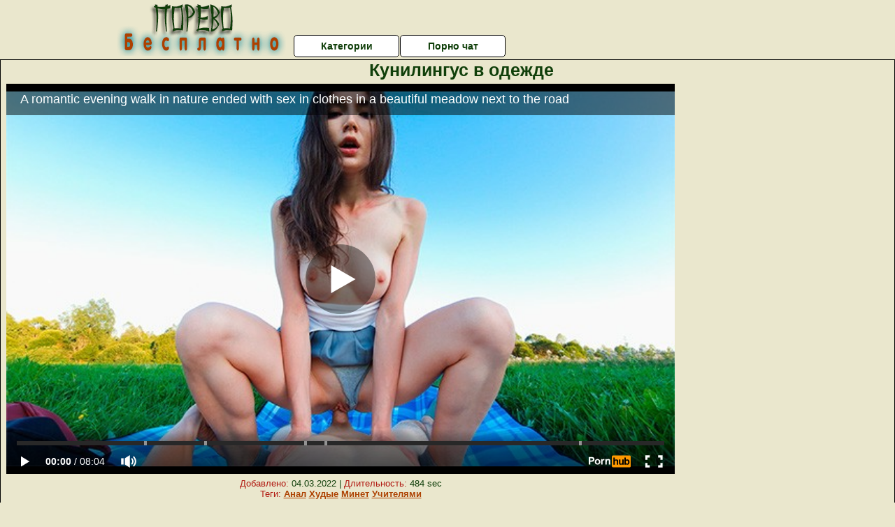

--- FILE ---
content_type: text/html; charset=UTF-8
request_url: https://www.pornhub.com/embed/ph630b2c0f69cfc
body_size: 11030
content:
<!DOCTYPE html>
<html>
<head>
    	    <link rel="canonical" href="https://www.pornhub.com/view_video.php?viewkey=ph630b2c0f69cfc" />
    	<title>Embed Player - Pornhub.com</title>
            <meta name="robots" content="noindex, indexifembedded" />
    	<link rel="shortcut icon" href="https://ei.phncdn.com/www-static/favicon.ico?cache=2026011401" />
			<link rel="dns-prefetch" href="//ki.phncdn.com/">
		<link rel="dns-prefetch" href="//es.phncdn.com">
		<link rel="dns-prefetch" href="//cdn1d-static-shared.phncdn.com">
		<link rel="dns-prefetch" href="//apis.google.com">
		<link rel="dns-prefetch" href="//ajax.googleapis.com">
		<link rel="dns-prefetch" href="//www.google-analytics.com">
		<link rel="dns-prefetch" href="//twitter.com">
		<link rel="dns-prefetch" href="//p.twitter.com">
		<link rel="dns-prefetch" href="//platform.tumblr.com">
		<link rel="dns-prefetch" href="//platform.twitter.com">
		<link rel="dns-prefetch" href="//ads.trafficjunky.net">
		<link rel="dns-prefetch" href="//ads2.contentabc.com">
		<link rel="dns-prefetch" href="//cdn1.ads.contentabc.com">
		<link rel="dns-prefetch" href="//media.trafficjunky.net">
		<link rel="dns-prefetch" href="//cdn.feeds.videosz.com">
		<link rel="dns-prefetch" href="//cdn.niche.videosz.com">
		<link rel="dns-prefetch" href="//cdn1-smallimg.phncdn.com">
		<link rel="dns-prefetch" href="//m2.nsimg.net">
        <link rel="dns-prefetch" href="//imagetransform.icfcdn.com">
		<script>
        var COOKIE_DOMAIN = 'pornhub.com';
    	var page_params = {};
	</script>

        <script src="https://media.trafficjunky.net/js/holiday-promo.js"></script>
	<style>
        body {
            background: #000 none repeat scroll 0 0;
            color: #fff;
            font-family: Arial,Helvetica,sans-serif;
            font-size: 12px;
        }
        
        .removedVideo {
            width:100%;
        }
        
        .removedVideoText {
            display: block;
            text-align: center;
            padding: 0.5%;
            color: #FFFFFF;
            font-size: 1.2em;
        }
        
        .videoEmbedLink {
            position: absolute;
            top: -20px;
            left: 0;
        }
        
		.userMessageSection {
			text-align: center;
			color: #fff;
			font-family: Arial, Helvetica, sans-serif;
			padding: 20px;
			z-index: 10;
			height: 225px;
			margin: auto;
			top: 0;
			bottom: 0;
			left: 0;
			right: 0;
			position: absolute;
			box-sizing: border-box;

            &.notAvailable {
                height: 100%;

                h2 {
                    position: absolute;
                    top: 50%;
                    left: 50%;
                    transform: translate(-50%, -50%);
                }
            }
		}

		.userMessageSection a,
		.userMessageSection a:visited {
			color: #f90;
			text-decoration: none;
			cursor: pointer;
		}

		.userMessageSection a:hover {
			text-decoration: underline;
		}

		.userMessageSection h2 {
			color: #fff;
			font-family: Arial, Helvetica, sans-serif;
			font-size: 22px;
			font-weight: normal;
			height: 56px;
			line-height: 28px;
			margin: 0 auto 20px;
			padding: 0;
			text-align: center;
			width: 300px;
		}

		a.orangeButton {
			color: #000;
			background: #f90;
			border-radius: 4px;
			-webkit-border-radius: 4px;
			-moz-border-radius: 4px;
			-ms-border-radius: 4px;
			box-sizing: border-box;
			color: rgb(20, 20, 20);
			cursor: pointer;
			display: inline-block;
			font-size: 20px;
			height: 49px;
			margin-bottom: 15px;
			padding: 13px 15px;
			position: relative;
			text-align: center;
			text-decoration: none;
			width: 486px;
			border: 0;
		}

		a.orangeButton:hover {
			background: #ffa31a;
			text-decoration: none;
		}

		a.orangeButton:visited {
			color: #000;
		}

		p.last {
			font-size: 14px;
		}

		#currentVideoImage {
			opacity: .3;
			position: absolute;
			left: 0;
			top: 0;
			min-width: 100%;
			min-height: 100%;
		}

		@media all and (max-width: 520px) {
			.userMessageSection h2 {
				font-size: 18px;
				line-height: 20px;
				width: auto;
				margin-bottom: 10px;
			}
			a.orangeButton {
				width: 95%;
				font-size: 18px;
				height: 45px;
			}

			p.last {
				font-size: 12px;
			}
		}

	</style>

    </head>

<body style="position: absolute; margin:0px; height:100%; width:100%; background: #000">
			

<style>
	body {
		background: #000 none repeat scroll 0 0;
		color: #fff;
		font-family: Arial,Helvetica,sans-serif;
		font-size: 12px;
	}
	a {
		outline-style: none;
		text-decoration: none;
		color: #f90;
	}
	* {
		margin: 0;
		padding: 0;
	}
	.clear{
		clear: both;
	}
	.removedVideo{
		width:100%;
	}
	.removedVideoText, .removedVideoTextPornhub{
		display: block;
		text-align: center;
		padding: 0.5%;
		color: #FFFFFF;
		font-size: 1.2em;
	}
	.removedVideo ul {
		margin:0 auto;
		width:55%;
		height:auto;
		display: block;
	}
	.removedVideo ul li{
		list-style:none;
		display: block;
		width: 25%;
		height: auto;
		float: left;
		border-top: 2px solid #000;
		border-left: 2px solid #000;
		border-bottom: 2px solid #000;
		position: relative;
		display: block;
		box-sizing: border-box;
		background-color: #000;
	}
	.removedVideo ul li:nth-child(2n+1){
		border-right: 2px solid #000;
	}
	.removedVideo ul li a{
		display: block;
		width: 100%;
		height: 100%;
		color: #000000;
	}
	.duration{
		position: absolute;
		bottom:5px;
		left:5px;
		display: none;
		color: #FFFFFF;
	}
	.titleRelated{
		position: absolute;
		top:0;
		display: none;
		color: #f90;
	}
	.voteRelated{
		position: absolute;
		display: none;
		bottom:5px;
		right:5px;
		color: #FFFFFF;
	}
	.icon-thumb-up{
		top: 1px;
		float: right;
		border: 0;
		background: transparent url(https://ei.phncdn.com/www-static/images/sprite-pornhub-nf.png?cache=2026011401) scroll no-repeat 0 0;
		background-position: -72px -225px;
		width: 15px;
		height: 14px;
		margin-left: 4px;
	}
	.privateOverlay{
		position: absolute;
		z-index: 100;
		top: 0;
		width: 100%;
	}
	.private-vid-title{
		position: absolute;
		bottom:5%;
		width:100%;
		z-index: 150;
		text-align: center;
		font-size: 1em;
	}
	.wrapper{
		position: absolute;
		top:0;
		bottom: 0;
		right: 0;
		left: 0;
		z-index: 1;
		display: block;
	}
	.selectVideoThumb:hover .wrapper{
		background-color: #0c0c0c;
		opacity: 0.7;
	}
	.selectVideoThumb:hover .voteRelated{
		display: block;
		z-index: 20;
	}
	.selectVideoThumb:hover .titleRelated{
		display: block;
		z-index: 30;
	}
	.selectVideoThumb:hover .duration{
		display: block;
		z-index: 40;
	}
    .videoEmbedLink {
        position: absolute;
        top: 0;
        left: 0;
        pointer-events: none;
        color: transparent;
    }
	@media screen and (max-width: 1024px) {
		.removedVideo ul {
			width: 70%;
		}
		.removedVideoText{
			padding: 0.2%;
			font-size: 1.1em;
		}

	}
</style>

<script type="text/javascript">
		var compaignVersion = '-html5';
	try {
		var fo = new ActiveXObject('ShockwaveFlash.ShockwaveFlash');
		if (fo) {
			compaignVersion = '';
		}
	} catch (e) {
		if (navigator.mimeTypes
				&& navigator.mimeTypes['application/x-shockwave-flash'] != undefined
				&& navigator.mimeTypes['application/x-shockwave-flash'].enabledPlugin) {
			compaignVersion = '';

		}
	}

	function getUrlVars() {
		var vars = {},
		    parts = window.location.href.replace(/[?&]+([^=&]+)=([^&]*)/gi, function(m,key,value) {
                vars[key] = value;
            });
		return vars;
	}
</script>
	
	
<script type="text/javascript">
		document.addEventListener("click", function (e) {
		var element =  document.getElementById('removedwrapper'),
			urlToGo = '/view_video.php?viewkey=ph630b2c0f69cfc&utm_source=sexporevobesplatno.ru&utm_medium=embed&utm_campaign=embed-removed'+compaignVersion;
		if (document.body.contains(element)) {
			// Element exists and list of video build.
			var level = 0;
			for (var element = e.target; element; element = element.parentNode) {
				if (element.id === 'x') {
					document.getElementsByClassName("selectVideoThumb").innerHTML = (level ? "inner " : "") + "x clicked";
					return;
				}
				level++;
			}
			if (level!==10){
				window.open(urlToGo, '_blank');
			}
		}
	});
</script>


		<input type="hidden" target="_blank" rel="noopener noreferrer" class="goToUrl" />
	<input type="hidden" target="_blank" rel="noopener noreferrer" class="goToUrlLogo" />
	
		
        <script src="https://cdn1d-static-shared.phncdn.com/html5player/videoPlayer/es6player/8.7.0/desktop-player.min.js"></script>

		<script>

						var flashvars = {"isVR":0,"domain":false,"experimentId":"experimentId unknown","searchEngineData":null,"maxInitialBufferLength":1,"disable_sharebar":0,"htmlPauseRoll":"false","htmlPostRoll":"false","autoplay":"false","autoreplay":"false","video_unavailable":"false","pauseroll_url":"","postroll_url":"","toprated_url":"https:\/\/www.pornhub.com\/video?o=tr&t=m","mostviewed_url":"https:\/\/www.pornhub.com\/video?o=mv&t=m","language":"en","isp":"amazon.com","geo":"united states","customLogo":"https:\/\/ei.phncdn.com\/www-static\/images\/pornhub_logo_straight.svg?cache=2026011401","trackingTimeWatched":false,"tubesCmsPrerollConfigType":"new","adRollGlobalConfig":[{"delay":[900,2000,3000],"forgetUserAfter":86400,"onNth":0,"skipDelay":5,"skippable":true,"vastSkipDelay":false,"json":"https:\/\/www.pornhub.com\/_xa\/ads?zone_id=1993741&site_id=2&preroll_type=json&channel%5Bcontext_tag%5D=sucking-dick%2Ccowgirl-riding%2Ccum-in-mouth-smallow%2Coral-creampie%2Csmall-boobs%2Csmall-tits-bouncing%2Coutdoor-sex%2Coutside-sex%2Cthong-to-the-side%2Cpublic-upskirt%2Ctight-shaved-pussy%2Cgrey-socks%2Cpetite-brunette-teen%2Cperfect-body%2C18-year-cute-girl%2Cskinny-pale-babe&channel%5Bcontext_category%5D=Babe%2CBrunette%2CBlowjob%2CPublic%2C18-25%2CPOV%2CSmall-Tits%2C60FPS%2CVerified-Amateurs%2CRomantic&channel%5Bcontext_pornstar%5D=&channel%5Binfo%5D=%7B%22actor_id%22%3A1006058312%2C%22content_type%22%3A%22model%22%2C%22video_id%22%3A414533051%2C%22timestamp%22%3A1768455416%2C%22hash%22%3A%22c91f5b03139521274952b91a00c14ce4%22%2C%22session_id%22%3A%22490824470192283575%22%7D&noc=0&cache=1768455416&t_version=2026011401.ded8418&channel%5Bsite%5D=pornhub","user_accept_language":"","startPoint":0,"maxVideoTimeout":2000},{"delay":[900,2000,3000],"forgetUserAfter":86400,"onNth":0,"skipDelay":5,"skippable":true,"vastSkipDelay":false,"json":"https:\/\/www.pornhub.com\/_xa\/ads?zone_id=&site_id=2&preroll_type=json&channel%5Bcontext_tag%5D=sucking-dick%2Ccowgirl-riding%2Ccum-in-mouth-smallow%2Coral-creampie%2Csmall-boobs%2Csmall-tits-bouncing%2Coutdoor-sex%2Coutside-sex%2Cthong-to-the-side%2Cpublic-upskirt%2Ctight-shaved-pussy%2Cgrey-socks%2Cpetite-brunette-teen%2Cperfect-body%2C18-year-cute-girl%2Cskinny-pale-babe&channel%5Bcontext_category%5D=Babe%2CBrunette%2CBlowjob%2CPublic%2C18-25%2CPOV%2CSmall-Tits%2C60FPS%2CVerified-Amateurs%2CRomantic&channel%5Bcontext_pornstar%5D=&channel%5Binfo%5D=%7B%22actor_id%22%3A1006058312%2C%22content_type%22%3A%22model%22%2C%22video_id%22%3A414533051%2C%22timestamp%22%3A1768455416%2C%22hash%22%3A%22c91f5b03139521274952b91a00c14ce4%22%2C%22session_id%22%3A%22490824470192283575%22%7D&noc=0&cache=1768455416&t_version=2026011401.ded8418&channel%5Bsite%5D=pornhub","user_accept_language":"","startPoint":100,"maxVideoTimeout":2000}],"embedCode":"<iframe src=\"https:\/\/www.pornhub.com\/embed\/ph630b2c0f69cfc\" frameborder=\"0\" width=\"560\" height=\"340\" scrolling=\"no\" allowfullscreen><\/iframe>","hidePostPauseRoll":false,"video_duration":484,"actionTags":"Masturbating:95,Blowjob:140,Masturbating:215,Cowgirl:230,Cum In Mouth:420","link_url":"https:\/\/www.pornhub.com\/view_video.php?viewkey=ph630b2c0f69cfc","related_url":"https:\/\/www.pornhub.com\/api\/v1\/video\/player_related_datas?id=414533051","video_title":"A romantic evening walk in nature ended with sex in clothes in a beautiful meadow next to the road","image_url":"https:\/\/ei.phncdn.com\/videos\/202208\/28\/414533051\/original\/(m=qJSR3WXbeaAaGwObaaaa)(mh=6MkceWot2SSjCmMK)0.jpg","defaultQuality":[720,480,240,1080],"vcServerUrl":"\/svvt\/add?stype=evv&svalue=414533051&snonce=k8cgwxo1jaf0zncp&skey=3e213fe268e87666949e1d6232c83a315331f3ef1fe877ca31d6bcce8373d56f&stime=1768455416","service":"","mediaPriority":"hls","mediaDefinitions":[{"group":1,"height":480,"width":854,"defaultQuality":true,"format":"hls","videoUrl":"https:\/\/ee-h.phncdn.com\/hls\/videos\/202208\/28\/414533051\/480P_2000K_414533051.mp4\/master.m3u8?validfrom=1768451816&validto=1768459016&ipa=1&hdl=-1&hash=VPc1wtiSYwkBePZ%2BTbi74fm5JK8%3D","quality":"480","segmentFormats":{"audio":"ts_aac","video":"mpeg2_ts"}},{"group":1,"height":2160,"width":3840,"defaultQuality":false,"format":"mp4","videoUrl":"https:\/\/www.pornhub.com\/video\/get_media?s=eyJrIjoiMzg2N2IyMGQ3MGJiOTk0ZmMzMTUwYzVlNzdjOWU1MzhiNDk2NWRiMzAwMTI0OWM4MTEzNzIwM2I2ODY4MDNiMCIsInQiOjE3Njg0NTU0MTZ9&v=ph630b2c0f69cfc&e=1&t=p","quality":[],"remote":true}],"isVertical":"false","video_unavailable_country":"false","mp4_seek":"ms","hotspots":[41632,13667,12343,11042,10472,10185,9733,9514,9425,9291,9107,10220,9431,9355,9579,9420,9226,9349,9741,10089,9843,9665,9885,9892,9811,9892,10021,10344,10065,10083,9386,9087,8895,8681,8483,8420,8389,8272,8304,8353,8779,9634,10824,11557,11908,12562,13341,13490,13559,13530,13524,13439,13222,13127,13933,12965,13787,12623,12393,12085,11861,11678,11918,11324,10941,10639,10342,10130,10013,10022,10050,10356,10563,10630,10679,10524,10261,10071,10033,9998,9859,10006,10200,10533,10213,9376,9006,8347,7817,7602,7437,7356,7228,7444,7480,7919],"thumbs":{"samplingFrequency":4,"type":"normal","cdnType":"regular","isVault":0,"urlPattern":"https:\/\/ei.phncdn.com\/videos\/202208\/28\/414533051\/timeline\/160x90\/(m=eGCaiCObaaaa)(mh=cNiSXGsA1-678mZD)S{4}.jpg","spritePatterns":["https:\/\/ei.phncdn.com\/videos\/202208\/28\/414533051\/timeline\/160x90\/(m=eGCaiCObaaaa)(mh=cNiSXGsA1-678mZD)S0.jpg","https:\/\/ei.phncdn.com\/videos\/202208\/28\/414533051\/timeline\/160x90\/(m=eGCaiCObaaaeSlnYk7T5ErgyKrgyW5fzW5fAIHMAMzgyQjMxOlT2kJT0CRSxIXgyWlhyEzQyCrn4odacqoaeo0aaaa)(mh=UJXHhwyfUklQC06J)S0.jpg","https:\/\/ei.phncdn.com\/videos\/202208\/28\/414533051\/timeline\/160x90\/(m=eGCaiCObaaaeSlnYk7T5ErgyKrgyW5fzW5fAIHMAMzgyQjMxOlT2kJT0CRSxIXgyWlhyEzQyCrn4odacqoaeo0aaaac2LgzL92CVidmYidm48Im48cnXqtnZmdm1eZl0LwBLXwAUv2lXydm4LdmVmLmUOgCNbabihachAaaaa)(mh=fCeapWrO7wAajDSu)S0.jpg","https:\/\/ei.phncdn.com\/videos\/202208\/28\/414533051\/timeline\/160x90\/(m=[base64])(mh=QehtbCVgbdXgcIgo)S0.jpg","https:\/\/ei.phncdn.com\/videos\/202208\/28\/414533051\/timeline\/160x90\/(m=[base64])(mh=cErqXgnWl-yqwP52)S0.jpg"],"thumbHeight":"90","thumbWidth":"160"},"browser_url":"http:\/\/sexporevobesplatno.ru\/kunilingus\/kunilingus-v-odezhde.php","morefromthisuser_url":"\/model\/webtolove\/videos","options":"iframe","cdn":"haproxy","startLagThreshold":1000,"outBufferLagThreshold":2000,"appId":"1111","cdnProvider":"ht","nextVideo":[],"video_id":414533051},
			    utmSource = document.referrer.split('/')[2];

			if (utmSource == '' || (utmSource == undefined)){
				utmSource = 'www.pornhub.com';
			}

		</script>
		<style>
			#player {
				width:100%;
				height:100%;
				padding:0;
				margin:0;
			}
			p.unavailable {
				background-color: rgba(0,0,0,0.7);
				bottom: 0;
				left: 0;
				font-size: 3em;
				padding: 40px;
				position: absolute;
				right: 0;
				text-align: center;
				top: 0;
				z-index: 999;
			}
		</style>
		<div id="player">
            <div id="player-placeholder">
                                    <picture>
                        <img src="https://ei.phncdn.com/videos/202208/28/414533051/original/(m=qJSR3WXbeaAaGwObaaaa)(mh=6MkceWot2SSjCmMK)0.jpg" alt="A romantic evening walk in nature ended with sex in clothes in a beautiful meadow next to the road">
                    </picture>
                            </div>
        </div>
        <script type="text/javascript" >
                        // General Vars
            var embedredirect = {
                    mftuUrl : false,
                    mostViewedUrl : false,
                    relatedUrl : false,
                    topRatedUrl : false,
                    onFullscreen: false,
                    videoArea: false,
                    relatedBtns: false,
                    onMenu : false,
                    watchHD : false,
                    mode: 'affiliate'
                },
                phWhiteliste = [
                    "www.keezmovies.com"
                ],
                vastArray = [],
                isVr 		= flashvars.isVR,
                hasPingedVcServer = false;
                //globalPrerollSwitch = typeof flashvars.tubesCmsPrerollConfigType != 'undefined' ? flashvars.tubesCmsPrerollConfigType : null;

            // Function to white
            function whiteListeEmbedSite(){
                return phWhiteliste.indexOf(utmSource)>=0;
            }

            // Build the variables to send to the player
            if (!whiteListeEmbedSite()){
                embedredirect = {
                    mftuUrl : flashvars.morefromthisuser_url,
                    mostViewedUrl :flashvars.mostviewed_url,
                    relatedUrl : flashvars.link_url,
                    topRatedUrl : flashvars.toprated_url,
                    onFullscreen : false,
                    videoArea: false,
                    relatedBtns: false,
                    onMenu : true,
                    watchHD : false,
                    mode: 'embedded'
                };
            }

                        if (typeof flashvars.preroll !== 'undefined' && typeof page_params.holiday_promo_prem != 'undefined' && (typeof isVr !== 'undefined' && !isVr)) {
                for (var k = 0; k < flashvars.preroll.campaigns.length; k++) {
                    var obj 		= flashvars.preroll.campaigns[k],
                        clickArea   = {};

                    if(obj.clickableAreasByPlatform) {
                        var defaultValues = {
                            video: true,
                            link: true
                        }
                        clickArea = obj.clickableAreasByPlatform.pc ?  obj.clickableAreasByPlatform.pc : defaultValues;
                    }

                    vastObject = {
                        xml 			: obj.vastXml, //backend value from CMS
                        vastSkipDelay	: false,

                        rollSettings: {
                            onNth 			: obj.on_nth, //backend value from CMS
                            skipDelay 		: obj.skip_delay, //backend value from CMS
                            siteName        : 'Pornhub',
                            forgetUserAfter : obj.forgetUserAfter, //backend value from CMS
                            campaignName 	: obj.campaign_name,
                            skippable       : obj.skippable, //backend value from CMS
                            clickableAreas  : clickArea, //The objects or areas on the screen that the user can click to visit the url
                            campaignWeight	: obj.percentChance
                        }
                    };
                    vastArray.push(vastObject);
                }
            }

            /**
             * Function to convert events config to compatibility with Player version less than 6.1.*
             * @method getLegacyEventsConfig
             * @param {Object} eventsConfig
             * @return {{}} legacyEventsConfig
             */

            function getLegacyEventsConfig(eventsConfig) {
                let legacyNamesMap = {
                    'fullscreen.changed': 'onFullscreen',
                    'player.redirected' : 'onRedirect',
                    'playback.playing': 'onPlay'
                };

                return Object.entries(eventsConfig).reduce(function (acc, arr) {
                    var obj = {},
                        fileName = legacyNamesMap[arr[0]] || arr[0];
                    obj[fileName] = function (i, e, o) {
                        arr[1](o, i, e);
                    };
                    return Object.assign({}, acc, obj);
                }, {});
            }

            function registerPlayerEvents() {
                let events = {
                    // On Video Fulscreen -  HTML5 video feed trick
                    "fullscreen.changed": function(o, i) {
                        if(typeof triggerFullScreenDisplay == 'function') triggerFullScreenDisplay(i);
                    },
                    'player.redirected': function(){
                        if (typeof htEmbedTrack == 'object' && typeof htEmbedTrack.track == 'function') {
                            htEmbedTrack.track();
                        }
                    },
                    "playback.playing": function() {
                        if (flashvars.vcServerUrl == null) {
                            return;
                        }

                        setTimeout(function () {
                            if (!hasPingedVcServer) {
                                hasPingedVcServer = true;

                                var request1 = new XMLHttpRequest();
                                request1.open("GET", flashvars.vcServerUrl);
                                if (typeof liuIdOrNull !== 'undefined' && liuIdOrNull) {
                                    request1.setRequestHeader('__m', liuIdOrNull);
                                }
                                request1.send();
                            }
                        }, 10000);
                    }
                },
                playerVersion = MGP && MGP.buildInfo.playerVersion;
                return parseFloat(playerVersion) < 6.1 ? getLegacyEventsConfig(events) : events;
            }

            
            function loadThePlayer(){
                var forceAutoPlay	= getUrlVars()['autoplay'];
                                if (forceAutoPlay == undefined || forceAutoPlay != 1){
                    forceAutoPlay = false;
                } else {
                    forceAutoPlay = true;
                }

                var showOnPauseVal = !flashvars.hidePostPauseRoll;

                
                MGP.createPlayer('player', {
                    autoplay: {
                        enabled: forceAutoPlay, // Value is determined in settings.js
						initialState: true,
						retryOnFailure: false,
						switch: 'buttonbar', // 'menu' || 'buttonbar' || 'none'
                    },
                    deviceType: 'desktop',
                    quickSetup: 'pornhub',
                    embeds: {
                        enabled:true,
                        domain: true,
                        redirect:{
                            logoUrl: flashvars.link_url,
                            mftuUrl: embedredirect.mftuUrl,
                            mostViewedUrl: embedredirect.mostViewedUrl,
                            onFullscreen: embedredirect.onFullscreen,
                            onMenu: embedredirect.onMenu,
                            relatedUrl: embedredirect.relatedUrl,
                            sharebar:false,
                            topRatedUrl: embedredirect.topRatedUrl,
                            videoArea: embedredirect.videoArea
                        },
                        watchHD: embedredirect.watchHD,
                        utmRedirect:{
                            logo: true,
                            relatedBtns: embedredirect.relatedBtns,
                            thumbs: true,
                            videoArea: embedredirect.videoArea
                        }
                    },
                    mainRoll: {
                        actionTags: flashvars.actionTags,
                        mediaPriority: flashvars.mediaPriority,
                        mediaDefinition: flashvars.mediaDefinitions,
                        poster: flashvars.image_url,
                        thumbs: {
                            urlPattern: flashvars.thumbs.urlPattern,
                            samplingFrequency: flashvars.thumbs.samplingFrequency,
                            thumbWidth: flashvars.thumbs.thumbWidth,
                            thumbHeight: flashvars.thumbs.thumbHeight
                        },
                        duration: flashvars.video_duration,
                        title: flashvars.video_title,
                        videoUnavailableMessage: '',
                        videoUrl: flashvars.link_url,
                        textLinks: (typeof TEXTLINKS !== 'undefined') ? TEXTLINKS : []
                    },

                    hlsConfig: {
                        maxInitialBufferLength: flashvars.maxInitialBufferLength,
                        maxBufferLength: 20,
                        maxMaxBufferLength: 20
                    },

                    features:{
                        grid: true,
                        share: false,
                        logo: true,
                        themeColor: '#f6921e',
                        cinema: false,
                        options:false,
                        hideControlsTimeout: 2,
                        qualityInControlBar: true
                    },
                    referrerUrl:utmSource,
                    menu: {
                        relatedUrl: flashvars.related_url,
						relatedData: [["https:\/\/ei.phncdn.com\/videos\/202106\/07\/389212121\/original\/(m=qW687RWbeGcEGgaaaa)(mh=0RjEQs-kpvY_4iq0)0.jpg","My girlfriend wanted spontaneous sex in a forest grove right next to the path where people pass 4K","9:36",93,"https:\/\/www.pornhub.com\/view_video.php?viewkey=ph60bddcbdd9921",286873,"https:\/\/kw.phncdn.com\/videos\/202106\/07\/389212121\/360P_360K_389212121_fb.mp4?hdnea=st=1768454039~exp=1768457639~hdl=-1~hmac=4ac9592d114fa054e09735fabdcd5d0fb9ec9c71","webtolove","https:\/\/www.pornhub.com\/model\/webtolove","https:\/\/ei.phncdn.com\/www-static\/images\/verified-badge.svg",{"isWatched":true,"isFree":false,"isCC":false,"isInteractive":false,"languageCode":"ru","hasTrophy":false,"hasCheckmark":true,"isChannel":false,"highResThumb":"https:\/\/ei.phncdn.com\/videos\/202106\/07\/389212121\/original\/(m=qW687RWbedLTGgaaaa)(mh=mK3-SrgGiFcs3lQE)0.jpg"}],["https:\/\/ei.phncdn.com\/videos\/202211\/15\/419598671\/original\/(m=qT--N3XbeGcEGgaaaa)(mh=NPXzrKd3vjUhtCpg)0.jpg","Petite brunette teen in bodysuit and socks passionately sensually fucks and gets a facial cumshot","24:42",95,"https:\/\/www.pornhub.com\/view_video.php?viewkey=ph6373c3689849d",163524,"https:\/\/kw.phncdn.com\/videos\/202211\/15\/419598671\/360P_360K_419598671_fb.mp4?hdnea=st=1768454039~exp=1768457639~hdl=-1~hmac=9142a1ea230bc65ec1889cf89487c7fb0e2d3b09","webtolove","https:\/\/www.pornhub.com\/model\/webtolove","https:\/\/ei.phncdn.com\/www-static\/images\/verified-badge.svg",{"isWatched":true,"isFree":false,"isCC":false,"isInteractive":false,"languageCode":"","hasTrophy":false,"hasCheckmark":true,"isChannel":false,"highResThumb":"https:\/\/ei.phncdn.com\/videos\/202211\/15\/419598671\/original\/(m=qT--N3XbedLTGgaaaa)(mh=bLPNLMaJfwyQKZkJ)0.jpg"}],["https:\/\/ei.phncdn.com\/videos\/202112\/14\/399633551\/original\/(m=qS-SX7WbeGcEGgaaaa)(mh=JEYa0ArnGsnSsGMD)0.jpg","Shy schoolgirl in short skirt and no panties rides cock reverse cowgirl, swallows cum after sucking","6:17",92,"https:\/\/www.pornhub.com\/view_video.php?viewkey=ph61b851da62359",235684,"https:\/\/kw.phncdn.com\/videos\/202112\/14\/399633551\/360P_360K_399633551_fb.mp4?hdnea=st=1768454039~exp=1768457639~hdl=-1~hmac=6110a61ae8dfd3c3b2a1c8739a4c5e78c7a346e8","webtolove","https:\/\/www.pornhub.com\/model\/webtolove","https:\/\/ei.phncdn.com\/www-static\/images\/verified-badge.svg",{"isWatched":true,"isFree":false,"isCC":false,"isInteractive":false,"languageCode":"","hasTrophy":false,"hasCheckmark":true,"isChannel":false,"highResThumb":"https:\/\/ei.phncdn.com\/videos\/202112\/14\/399633551\/original\/(m=qS-SX7WbedLTGgaaaa)(mh=DWpliGHke-cUtHaa)0.jpg"}],["https:\/\/ei.phncdn.com\/videos\/202107\/11\/391038401\/original\/(m=qLG42UWbeGcEGgaaaa)(mh=Um0QHgFLaK-WA5ms)0.jpg","Sensual Sex in nature with a skinny beauty on a summer sunny early morning, ended with oral creampie","9:35",96,"https:\/\/www.pornhub.com\/view_video.php?viewkey=ph60eabad0a29d7",94577,"https:\/\/kw.phncdn.com\/videos\/202107\/11\/391038401\/360P_360K_391038401_fb.mp4?hdnea=st=1768454039~exp=1768457639~hdl=-1~hmac=84268f84934d00fe371d07e1ebca42bd247a8078","webtolove","https:\/\/www.pornhub.com\/model\/webtolove","https:\/\/ei.phncdn.com\/www-static\/images\/verified-badge.svg",{"isWatched":true,"isFree":false,"isCC":false,"isInteractive":false,"languageCode":"ru","hasTrophy":false,"hasCheckmark":true,"isChannel":false,"highResThumb":"https:\/\/ei.phncdn.com\/videos\/202107\/11\/391038401\/original\/(m=qLG42UWbedLTGgaaaa)(mh=vKdO35OZrdKBNaaL)0.jpg"}],["https:\/\/ei.phncdn.com\/videos\/202110\/04\/395815411\/original\/(m=q85941WbeGcEGgaaaa)(mh=Vb0W2sJ4KDaHnYDh)0.jpg","Missionary sensual fuck with sex-hungry petite beauty and her perfectly tender body after blowjob","10:44",92,"https:\/\/www.pornhub.com\/view_video.php?viewkey=ph615b250c95333",204910,"https:\/\/kw.phncdn.com\/videos\/202110\/04\/395815411\/360P_360K_395815411_fb.mp4?hdnea=st=1768454039~exp=1768457639~hdl=-1~hmac=d575afb1a4bce1a625af90a1de712a5afd7d8015","webtolove","https:\/\/www.pornhub.com\/model\/webtolove","https:\/\/ei.phncdn.com\/www-static\/images\/verified-badge.svg",{"isWatched":true,"isFree":false,"isCC":false,"isInteractive":false,"languageCode":"ru","hasTrophy":false,"hasCheckmark":true,"isChannel":false,"highResThumb":"https:\/\/ei.phncdn.com\/videos\/202110\/04\/395815411\/original\/(m=q85941WbedLTGgaaaa)(mh=kTjtSqm8VyFFGvpT)0.jpg"}],["https:\/\/ei.phncdn.com\/videos\/202210\/28\/418430581\/original\/(m=qWRY51XbeGcEGgaaaa)(mh=5vEBu-MaBdhD1GoP)0.jpg","Student slut in a white bodysuit sucked dick and passionately side fucked in her tight hairy pussy","12:49",93,"https:\/\/www.pornhub.com\/view_video.php?viewkey=ph635bfef94d342",151886,"https:\/\/kw.phncdn.com\/videos\/202210\/28\/418430581\/360P_360K_418430581_fb.mp4?hdnea=st=1768454039~exp=1768457639~hdl=-1~hmac=93dc35f40bdea64c3646735661d4ee705a6145e8","webtolove","https:\/\/www.pornhub.com\/model\/webtolove","https:\/\/ei.phncdn.com\/www-static\/images\/verified-badge.svg",{"isWatched":true,"isFree":false,"isCC":false,"isInteractive":false,"languageCode":"","hasTrophy":false,"hasCheckmark":true,"isChannel":false,"highResThumb":"https:\/\/ei.phncdn.com\/videos\/202210\/28\/418430581\/original\/(m=qWRY51XbedLTGgaaaa)(mh=azp10-Vu9Zx-i2LM)0.jpg"}],["https:\/\/ei.phncdn.com\/videos\/202212\/29\/422275711\/original\/(m=qV6R96XbeGcEGgaaaa)(mh=40lp_4AjCs2ROK4z)0.jpg","She presented me her pussy and mouth for Christmas","15:42",95,"https:\/\/www.pornhub.com\/view_video.php?viewkey=ph63ad59845893b",491389,"https:\/\/kw.phncdn.com\/videos\/202212\/29\/422275711\/360P_360K_422275711_fb.mp4?hdnea=st=1768454039~exp=1768457639~hdl=-1~hmac=1c03e390bcaa53511483dfad2c0c718dba739d18","satanicabstract","https:\/\/www.pornhub.com\/model\/satanicabstract","https:\/\/ei.phncdn.com\/www-static\/images\/verified-badge.svg",{"isWatched":false,"isFree":false,"isCC":false,"isInteractive":false,"languageCode":"","hasTrophy":false,"hasCheckmark":true,"isChannel":false,"highResThumb":"https:\/\/ei.phncdn.com\/videos\/202212\/29\/422275711\/original\/(m=qV6R96XbedLTGgaaaa)(mh=KL7KVgANvKyqr6sn)0.jpg"}],["https:\/\/ei.phncdn.com\/videos\/202303\/27\/428284601\/original\/(m=qTRSLIYbeGcEGgaaaa)(mh=1kTarVWmTD60LQUf)0.jpg","Rock fan girl after concert fucked in her mouth and her tight unshaved pussy and get cum on her face","21:59",93,"https:\/\/www.pornhub.com\/view_video.php?viewkey=642176e793068",384151,"https:\/\/kw.phncdn.com\/videos\/202303\/27\/428284601\/360P_360K_428284601_fb.mp4?hdnea=st=1768454039~exp=1768457639~hdl=-1~hmac=eea416f89c7da4dcce27a13a0087e9db41f46919","webtolove","https:\/\/www.pornhub.com\/model\/webtolove","https:\/\/ei.phncdn.com\/www-static\/images\/verified-badge.svg",{"isWatched":true,"isFree":false,"isCC":false,"isInteractive":false,"languageCode":"ru","hasTrophy":false,"hasCheckmark":true,"isChannel":false,"highResThumb":"https:\/\/ei.phncdn.com\/videos\/202303\/27\/428284601\/original\/(m=qTRSLIYbedLTGgaaaa)(mh=TTlSA7FL2ZLezjXy)0.jpg"}],["https:\/\/ei.phncdn.com\/videos\/202206\/02\/409195771\/original\/(m=q5W2XPXbeGcEGgaaaa)(mh=F6KTxsWHpP9qh_eC)0.jpg","Sweaty passionate sensual sex with horny best female friend with perfect skinny body at her home","16:58",92,"https:\/\/www.pornhub.com\/view_video.php?viewkey=ph62989544ac736",204116,"https:\/\/kw.phncdn.com\/videos\/202206\/02\/409195771\/360P_360K_409195771_fb.mp4?hdnea=st=1768454039~exp=1768457639~hdl=-1~hmac=d9fde3bd7fc7ec4de8b6abc5da28414c93ab4d83","webtolove","https:\/\/www.pornhub.com\/model\/webtolove","https:\/\/ei.phncdn.com\/www-static\/images\/verified-badge.svg",{"isWatched":true,"isFree":false,"isCC":false,"isInteractive":false,"languageCode":"","hasTrophy":false,"hasCheckmark":true,"isChannel":false,"highResThumb":"https:\/\/ei.phncdn.com\/videos\/202206\/02\/409195771\/original\/(m=q5W2XPXbedLTGgaaaa)(mh=SCnwaY5RKuR7QG7a)0.jpg"}],["https:\/\/ei.phncdn.com\/videos\/202202\/12\/402954941\/original\/(m=eGcEGgaaaa)(mh=3ZaVcPlAZ-UcJeh7)11.jpg","POV Red-haired beauty came to visit you.","8:34",90,"https:\/\/www.pornhub.com\/view_video.php?viewkey=ph6207bf7b577ef",58369,"https:\/\/kw.phncdn.com\/videos\/202202\/12\/402954941\/360P_360K_402954941_fb.mp4?hdnea=st=1768454039~exp=1768457639~hdl=-1~hmac=e72149087f4b321bb2cab5dfcb85cc0c50a424ae","ArinaFox","https:\/\/www.pornhub.com\/model\/arinafox","https:\/\/ei.phncdn.com\/www-static\/images\/verified-badge.svg",{"isWatched":false,"isFree":false,"isCC":false,"isInteractive":false,"languageCode":"","hasTrophy":false,"hasCheckmark":true,"isChannel":false,"highResThumb":"https:\/\/ei.phncdn.com\/videos\/202202\/12\/402954941\/original\/(m=edLTGgaaaa)(mh=oWC52bFumOkgDNnk)11.jpg"}],["https:\/\/ei.phncdn.com\/videos\/202403\/10\/449355201\/original\/(m=qHP69_YbeGcEGgaaaa)(mh=jGuAhDEZZ9i1J5O8)0.jpg","Skinny tiny cum slut with an anal plug let herself be fucked and cum inside her tight shaved pussy","8:40",94,"https:\/\/www.pornhub.com\/view_video.php?viewkey=65ed8d65aaf14",212433,"https:\/\/kw.phncdn.com\/videos\/202403\/10\/449355201\/360P_360K_449355201_fb.mp4?hdnea=st=1768454039~exp=1768457639~hdl=-1~hmac=e3fe86138bd4feee5084e8e8d1df68a9a3f22e8a","webtolove","https:\/\/www.pornhub.com\/model\/webtolove","https:\/\/ei.phncdn.com\/www-static\/images\/verified-badge.svg",{"isWatched":true,"isFree":false,"isCC":false,"isInteractive":false,"languageCode":"","hasTrophy":false,"hasCheckmark":true,"isChannel":false,"highResThumb":"https:\/\/ei.phncdn.com\/videos\/202403\/10\/449355201\/original\/(m=qHP69_YbedLTGgaaaa)(mh=0VDgaMLdPYoinwbm)0.jpg"}],["https:\/\/ei.phncdn.com\/videos\/202410\/08\/458834191\/original\/(m=qR4YSWZbeGcEGgaaaa)(mh=4rsGkX1j6OYA6wr-)0.jpg","TIME LOOP POV: Fucking Redhead Beauty Goddess ArinaFox In Ripped Jeans While Her Dad Is Not Home","7:24",53,"https:\/\/www.pornhub.com\/view_video.php?viewkey=6704d1dc875dd",38034,"https:\/\/kw.phncdn.com\/videos\/202410\/08\/458834191\/360P_360K_458834191_fb.mp4?hdnea=st=1768454039~exp=1768457639~hdl=-1~hmac=7875feb3aae69c280279bad2a1b091e21edafd3e","MaikFox","https:\/\/www.pornhub.com\/model\/maikfox","https:\/\/ei.phncdn.com\/www-static\/images\/verified-badge.svg",{"isWatched":false,"isFree":false,"isCC":false,"isInteractive":false,"languageCode":"","hasTrophy":false,"hasCheckmark":true,"isChannel":false,"highResThumb":"https:\/\/ei.phncdn.com\/videos\/202410\/08\/458834191\/original\/(m=qR4YSWZbedLTGgaaaa)(mh=cXetTON3zmfN3xw_)0.jpg"}],["https:\/\/ei.phncdn.com\/videos\/202003\/29\/298133541\/original\/(m=eGcEGgaaaa)(mh=yN83UMUTmq0XsE44)9.jpg","Fucked stepsister on the roof. Please stay home and watch PornHub. POV","17:09",93,"https:\/\/www.pornhub.com\/view_video.php?viewkey=ph5e80ca5be72c3",380168,"https:\/\/kw.phncdn.com\/videos\/202003\/29\/298133541\/360P_360K_298133541_fb.mp4?hdnea=st=1768454039~exp=1768457639~hdl=-1~hmac=972386b014862ff6b4bd269389694d2a61f2f701","Karneli_Bandi","https:\/\/www.pornhub.com\/model\/karneli-bandi","https:\/\/ei.phncdn.com\/www-static\/images\/verified-badge.svg",{"isWatched":false,"isFree":false,"isCC":false,"isInteractive":false,"languageCode":"","hasTrophy":false,"hasCheckmark":true,"isChannel":false,"highResThumb":"https:\/\/ei.phncdn.com\/videos\/202003\/29\/298133541\/original\/(m=edLTGgaaaa)(mh=1dfl7qSunY6aZe-d)9.jpg"}],["https:\/\/ei.phncdn.com\/videos\/202110\/09\/396076031\/original\/(m=qUNJL2WbeGcEGgaaaa)(mh=ByFP4cfWL1DpiYPx)0.jpg","My girlfriend was NOT stuck in the washing machine and caught me when I wanted to fuck her pussy","24:04",90,"https:\/\/www.pornhub.com\/view_video.php?viewkey=ph616187fe21c88",222620,"https:\/\/kw.phncdn.com\/videos\/202110\/09\/396076031\/360P_360K_396076031_fb.mp4?hdnea=st=1768454039~exp=1768457639~hdl=-1~hmac=46d1ee166c7fc84081427d941cb5b5e0ca2c93f7","webtolove","https:\/\/www.pornhub.com\/model\/webtolove","https:\/\/ei.phncdn.com\/www-static\/images\/verified-badge.svg",{"isWatched":true,"isFree":false,"isCC":false,"isInteractive":false,"languageCode":"ru","hasTrophy":false,"hasCheckmark":true,"isChannel":false,"highResThumb":"https:\/\/ei.phncdn.com\/videos\/202110\/09\/396076031\/original\/(m=qUNJL2WbedLTGgaaaa)(mh=KKQy3i5Jvt01uWXT)0.jpg"}],["https:\/\/ei.phncdn.com\/videos\/202312\/11\/444535871\/original\/(m=qWP7T3YbeGcEGgaaaa)(mh=52MQS8JWhATnP8XJ)0.jpg","Stepsister with dreadlocks sucked and gave herself \/ Dolly Rud","23:55",93,"https:\/\/www.pornhub.com\/view_video.php?viewkey=65764c84caf1e",101640,"https:\/\/kw.phncdn.com\/videos\/202312\/11\/444535871\/360P_360K_444535871_fb.mp4?hdnea=st=1768454039~exp=1768457639~hdl=-1~hmac=a7f1beb00c244119c9b19c06daac86fe7e8727b1","MusiiPussy","https:\/\/www.pornhub.com\/model\/dolly-rud","https:\/\/ei.phncdn.com\/www-static\/images\/verified-badge.svg",{"isWatched":false,"isFree":false,"isCC":false,"isInteractive":false,"languageCode":"","hasTrophy":false,"hasCheckmark":true,"isChannel":false,"highResThumb":"https:\/\/ei.phncdn.com\/videos\/202312\/11\/444535871\/original\/(m=qWP7T3YbedLTGgaaaa)(mh=I9JjF5nftG2BEMFa)0.jpg"}],["https:\/\/ei.phncdn.com\/videos\/202311\/07\/442591401\/original\/(m=q5PW50YbeGcEGgaaaa)(mh=Qpe4AgUr1D5uhuE-)0.jpg","Girl Gamer Girl Streamer on a break with a fan \/ ROUGH JUICY DEEP FUCKING","4:32",94,"https:\/\/www.pornhub.com\/view_video.php?viewkey=654a7fc70d6ac",68191,"https:\/\/kw.phncdn.com\/videos\/202311\/07\/442591401\/360P_360K_442591401_fb.mp4?hdnea=st=1768454039~exp=1768457639~hdl=-1~hmac=f9a9e32bd70165946082e67b13aac13195427881","MaikFox","https:\/\/www.pornhub.com\/model\/maikfox","https:\/\/ei.phncdn.com\/www-static\/images\/verified-badge.svg",{"isWatched":false,"isFree":false,"isCC":false,"isInteractive":false,"languageCode":"","hasTrophy":false,"hasCheckmark":true,"isChannel":false,"highResThumb":"https:\/\/ei.phncdn.com\/videos\/202311\/07\/442591401\/original\/(m=q5PW50YbedLTGgaaaa)(mh=M9yFn4Zhje73AdBA)0.jpg"}],["https:\/\/ei.phncdn.com\/videos\/202303\/12\/427244581\/original\/(m=q8KK8GYbeGcEGgaaaa)(mh=spXvfG6eaAQPr-I6)0.jpg","it was a dream? cute elf girl on cock - Sunako_Kirishiki","13:41",95,"https:\/\/www.pornhub.com\/view_video.php?viewkey=640ddd141fb83",97509,"https:\/\/kw.phncdn.com\/videos\/202303\/12\/427244581\/360P_360K_427244581_fb.mp4?hdnea=st=1768454039~exp=1768457639~hdl=-1~hmac=33c04131506df9da28f25cd208c186b68fa1dbcb","Sunako","https:\/\/www.pornhub.com\/model\/sunako","",{"isWatched":true,"isFree":false,"isCC":false,"isInteractive":false,"languageCode":"","hasTrophy":false,"hasCheckmark":false,"isChannel":false,"highResThumb":"https:\/\/ei.phncdn.com\/videos\/202303\/12\/427244581\/original\/(m=q8KK8GYbedLTGgaaaa)(mh=eFxj3GVEWqvsiFvn)0.jpg"}],["https:\/\/ei.phncdn.com\/videos\/202411\/27\/461080621\/original\/(m=q8PWU0ZbeGcEGgaaaa)(mh=pX6rsAYEXkv60ZPJ)0.jpg","Stepsis is so hungry! Fed my stepsister dumplings and my dick - Loly Nebel","13:06",91,"https:\/\/www.pornhub.com\/view_video.php?viewkey=6746e56c64027",101244,"https:\/\/kw.phncdn.com\/videos\/202411\/27\/461080621\/360P_360K_461080621_fb.mp4?hdnea=st=1768454039~exp=1768457639~hdl=-1~hmac=d4f590fab018c362b15585c4c357b0ef1cdaba54","LolyNebel","https:\/\/www.pornhub.com\/model\/loly-nebel","https:\/\/ei.phncdn.com\/www-static\/images\/verified-badge.svg",{"isWatched":false,"isFree":false,"isCC":false,"isInteractive":false,"languageCode":"","hasTrophy":false,"hasCheckmark":true,"isChannel":false,"highResThumb":"https:\/\/ei.phncdn.com\/videos\/202411\/27\/461080621\/original\/(m=q8PWU0ZbedLTGgaaaa)(mh=j83ifwylBhMaE8Qx)0.jpg"}],["https:\/\/ei.phncdn.com\/videos\/202312\/27\/445467451\/original\/(m=qKQJ74YbeGcEGgaaaa)(mh=5t8vQdsrD_lXhfY_)0.jpg","Cute neighbor asked for help to cum, promising a blowjob","11:46",94,"https:\/\/www.pornhub.com\/view_video.php?viewkey=658bd771c4c11",145442,"https:\/\/kw.phncdn.com\/videos\/202312\/27\/445467451\/360P_360K_445467451_fb.mp4?hdnea=st=1768454039~exp=1768457639~hdl=-1~hmac=f2fa6b1776492970c443e77829d0ad4616e6499e","FuckingLina","https:\/\/www.pornhub.com\/model\/fucking-lina","https:\/\/ei.phncdn.com\/www-static\/images\/verified-badge.svg",{"isWatched":true,"isFree":false,"isCC":false,"isInteractive":false,"languageCode":"","hasTrophy":false,"hasCheckmark":true,"isChannel":false,"highResThumb":"https:\/\/ei.phncdn.com\/videos\/202312\/27\/445467451\/original\/(m=qKQJ74YbedLTGgaaaa)(mh=E07ucUyeGDPFMSh0)0.jpg"}],["https:\/\/ei.phncdn.com\/videos\/202410\/19\/459360491\/original\/(m=q8K403ZbeGcEGgaaaa)(mh=aMsOnICVdk0xUAQZ)0.jpg","Taught a hot maid how to cook a cream pie - Loly Nebel","11:24",92,"https:\/\/www.pornhub.com\/view_video.php?viewkey=6713c8e779aab",186722,"https:\/\/kw.phncdn.com\/videos\/202410\/19\/459360491\/360P_360K_459360491_fb.mp4?hdnea=st=1768454039~exp=1768457639~hdl=-1~hmac=d6c1c6c1b4b72e7e322204d51fa460beb5bb5de2","LolyNebel","https:\/\/www.pornhub.com\/model\/loly-nebel","https:\/\/ei.phncdn.com\/www-static\/images\/verified-badge.svg",{"isWatched":true,"isFree":false,"isCC":false,"isInteractive":false,"languageCode":"","hasTrophy":false,"hasCheckmark":true,"isChannel":false,"highResThumb":"https:\/\/ei.phncdn.com\/videos\/202410\/19\/459360491\/original\/(m=q8K403ZbedLTGgaaaa)(mh=XpOvrx3hbDAt2-F6)0.jpg"}]],
                        showOnPause: showOnPauseVal
                    },
                    events: registerPlayerEvents(),
                    vast: vastArray,
                    //vast: (globalPrerollSwitch == 'old') ? vastArray : null , // Call of the preroll campaign
                    //adRolls: ((globalPrerollSwitch == 'new' || typeof flashvars.preroll == 'undefined') && (typeof isVr !== 'undefined' && !isVr)) ? flashvars.adRollGlobalConfig : null,
                    eventTracking: {
                        params: {
                            cdn: flashvars.cdn,
                            videoId: typeof flashvars['video_id'] !== 'undefined' ? flashvars['video_id'] : '',
                            playerSource: 'embeds'
                        }
                    },
				});
            }

            var placeholder = document.getElementById('player-placeholder');
            if (placeholder && placeholder.remove && typeof placeholder.remove === 'function') {
                placeholder.remove();
            }
            loadThePlayer();

        </script>
                    <a class="videoEmbedLink" href="https://www.pornhub.com/view_video.php?viewkey=ph630b2c0f69cfc">A romantic evening walk in nature ended with sex in clothes in a beautiful meadow next to the road</a>
        	
	    </body>
</html>
